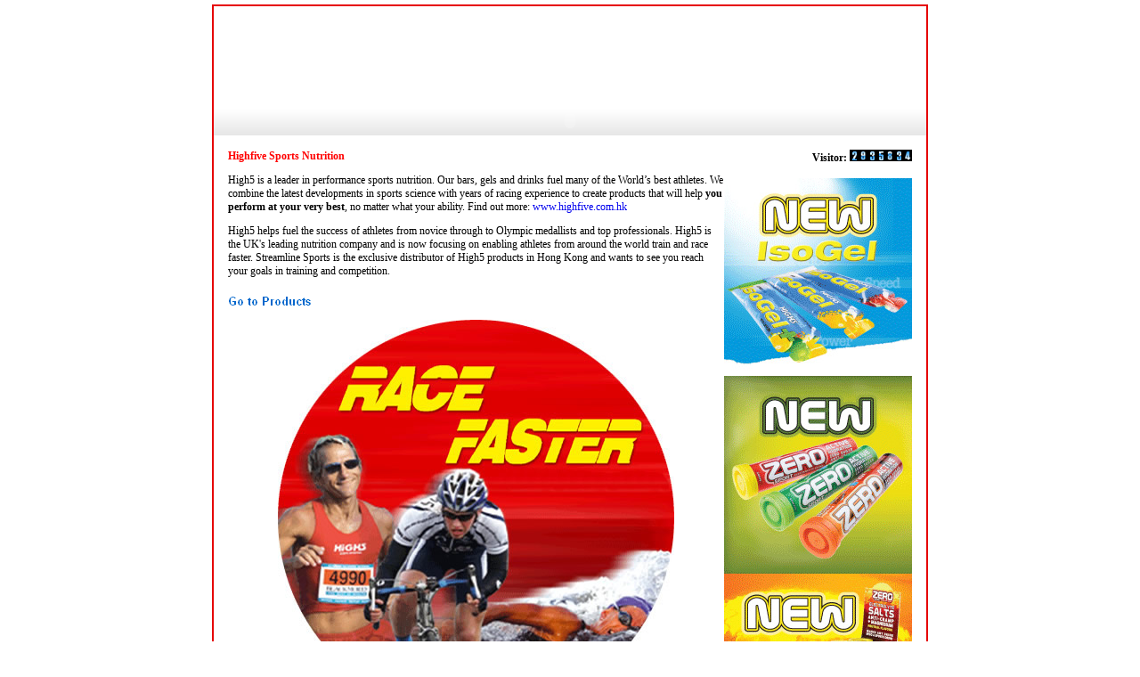

--- FILE ---
content_type: text/html
request_url: http://highfive.com.hk/
body_size: 3559
content:


<!DOCTYPE HTML PUBLIC "-//W3C//DTD HTML 4.0 Transitional//EN">
<HTML><HEAD>
<link rel="stylesheet" type="text/css" href="style.css" />
<TITLE>Sports Nutrition in Hong Kong - Highfive</TITLE>
<META http-equiv=Content-Type content="text/html; charset=utf-8">
<meta name="keywords" content="Highfive hk, Sports Nutrition, Highfive, High5, Energy Gel, Protien, Protien recovery, Energy bars, Energy source, Isotonic, Zero tablets, Creatine, Iso Gel Sachets">
<meta name="description" content="High5 is a leader in performance sports nutrition. High5 helps fuel the success of athletes from novice through to Olympic medallists and top professionals. High5 is the UK's leading nutrition company and is now focusing on enabling athletes from around the world train and race faster.">

<link rel="apple-touch-icon" sizes="180x180" href="/images/icons/apple-touch-icon.png">
<link rel="icon" type="image/png" sizes="32x32" href="/images/icons/favicon-32x32.png">
<link rel="icon" type="image/png" sizes="16x16" href="/images/icons/favicon-16x16.png">
<link rel="manifest" href="/images/icons/site.webmanifest">
<link rel="mask-icon" href="/images/icons/safari-pinned-tab.svg" color="#5bbad5">
<link rel="shortcut icon" href="/images/icons/favicon.ico">
<meta name="msapplication-TileColor" content="#ffc40d">
<meta name="msapplication-config" content="/images/icons/browserconfig.xml">
<meta name="theme-color" content="#ffffff">

<style type="text/css">
<!--
.style1 {font-size: 12px}
-->
</style></HEAD>



<BODY id="HighfiveSports">
<table border="1" align="center" cellspacing="0" cellpadding="0" bordercolor="#E60003"><tr><td>



<script type="text/javascript" src="/my_flash.js"></script>

<table width="800" border="0" align="center" cellspacing="0" cellpadding="0">
                    

          <tr>
            <td colspan="2"><SCRIPT language=javascript>my_flash('flash/banner.swf', 800, 110, 7, 'true', '');</SCRIPT></td>
          </tr>
          <tr>
            <td height="35" background="/images/menu_bg.jpg" colspan="2"><SCRIPT language=javascript>my_flash('/flash/menu.swf?page=1', 800, 35, 7, 'true', '');</SCRIPT>
</td>
          </tr>
                    
 
       </table>





<table width="800" class="text1" cellspacing="15" height="430"><tr><td valign="top">


<div  style="float:right;padding-left:1px" align="right" >


<div id="Layer1"> 
  <font class='style2'><b>Visitor:</b> </font><img src="\counter\counter_images\2.gif"alt="2"><img src="\counter\counter_images\9.gif"alt="9"><img src="\counter\counter_images\3.gif"alt="3"><img src="\counter\counter_images\5.gif"alt="5"><img src="\counter\counter_images\8.gif"alt="8"><img src="\counter\counter_images\3.gif"alt="3"><img src="\counter\counter_images\4.gif"alt="4">
</div>

<br>

<a href="pdf/isogel.pdf" target="_blank"><img src="images/pd_isogel.jpg" border="0"/></a><br>
<a href="pdf/Zero_Electrolyte.pdf" target="_blank"><img src="images/pd_zerosport.jpg" border="0"/></a><br>
<a href="pdf/ZeroSalts.pdf" target="_blank"><img src="images/pd_zerosalts.jpg" border="0"/></a><br>

</div>


<p class="red bold">Highfive Sports Nutrition  </p>
<p>High5 is a leader in performance sports nutrition. Our bars, gels and drinks fuel many of the World’s best athletes. We combine the latest developments in sports science with years of racing experience to create products that will help <b>you perform at your very best</b>, no matter what your ability. Find out more: <a href="index.asp">www.highfive.com.hk</a></p>
<p>High5 helps fuel the success of athletes from novice through to Olympic medallists and top professionals. High5 is the UK's leading nutrition company and is now focusing on enabling athletes from around the world train and race faster. Streamline Sports is the exclusive distributor of High5 products in Hong Kong and wants to see you reach your goals in training and competition. 
<br><br>
<a href="https://www.streamlinesports.com.hk"><img src="images/p_high5.gif" border="0"/></a><br>
<center><img src="images/home.jpg" alt="High Five" /></center>

<p><b>Race Faster Guides - How To Use High5 Super Carbs and Caffeine In Your Sport</b></p>


<p><a href="document/high5 Triathlon.pdf" target="_blank"><img src="images/high5-1.jpg" border="0"></a>&nbsp;&nbsp;&nbsp;&nbsp;
<a href="document/high5 Cycling.pdf" target="_blank"><img src="images/high5-2.jpg" border="0"></a>&nbsp;&nbsp;&nbsp;&nbsp;
<a href="document/high5 MTB.pdf" target="_blank"><img src="images/high5-4.jpg" border="0"></a>&nbsp;&nbsp;&nbsp;&nbsp;



</td>

</tr>
<tr>

<td><br>High5 Sports Nutrition are available at the following shops:<br><br>
 
<b><span style="color:red">Hong Kong Island</span></b><br><br>
<b>Alink Shop</b><br>
2/F Kin Tak Fung Commercial Building, 467-473 Hennessy Road, Causeway Bay, Hong Kong<br>
T: 2390 0020<br><br>

<b>ESCAPADE Sports</b><br>
1/F, 19 Leighton Road, Causeway Bay, Hong Kong<br>
T: 2891 1855<br>
1/F, Merlin Building, 30-34 Cochrane Street, Central, Hong Kong<br>
T: 2851 0769<br>
Shop 110, Level 1, The Pulse, 28 Beach Road, Repulse Bay <br>
T: 2395 2778<br>
<br>

<b>Victoria Pro Shop (Selected Items)</b><br>
No.4 Electric Road, Tin Hau, Hong Kong<br>
T: 2566 9606<br><br>

<b>SCAA-Swimtech Pro </b><br>
B3, SCAA, Hong Kong<br>
T: 2881 0260<br><br>

<b>Never Second Sports Shop</b><br>
Shop 323, 3/F Prince’s Building, 10 Chater Road, Central, Hong Kong<br>
T: 2525 7881<br><br>

<b>The Bicycle World (selected items)</b><br>
15 Wood Road, Wan Chai <br>T: 2892 2299<br>
<br>

<br>
<b><span style="color:red">Kowloon</span></b><br><br>
<b>Alink Shop</b><br>
5/F & 6/F, Oriental House, 24-26 Argyle Street, Mong Kok, Kowloon<br>
T: 2390 0980 / 2390 0072<br><br>

<b>DM Sports</b><br>
G/F, Shop 20, David House, 8-20 Nanking Street, Kowloon <br>
T: 3421 2381<br><br>

<b>KCK Aquatics Limited (selected items)</b><br>
1A Anson House, 13-19A Lock Road, Tsim Sha Tsui, Kowloon<br>
T: 2367 3336<br><br>


<br>
<b><span style="color:red">Discovery Bay</span></b><br><br>
<b>Action-X (selected items) </b><br>
Shop G16A – G16C, Ground Floor, 92 Siena Avenue, Discovery Bay <br>
T: 2911 4833<br>
<br>

<br>
<b><span style="color:red">Club House</span></b><br><br>

<b>Aberdeen Marina Club (Member's Only)</b><br>
8 Shum Wan Road, Aberdeen, Hong Kong<br><br>

<b>HK Football Club (Member's Only)</b><br>
Sports Road, Hong Kong<br><br>

<b>HK Country Club (Member's Only)</b><br>
Deep Water Bay Road, Hong Kong<br><br>

<b>American Club (Member's Only)</b><br>
28 Tai Tam Road, Tai Tam, Hong Kong<br><br>

<b>Kowloon Cricket Club (Member's Only)</b><br>
10 Cox's Road, Jordan, Hong Kong<br><br>

<b>The Clearwater Bay Golf & Country Club (Member's Only)</b><br>
139 Tai Au Mun Road, Clearwater Bay, Hong Kong<br><br>

<b>HK Cricket Club</b><br>
137 Wong Nai Chung Gap Road, Hong Kong<br>
T: 2574 1861<br><br>

<b>Royal Hong Kong Yacht Club (Member’s Only)</b><br>
Kellett Island, Causeway Bay, Hong Kong<br>
T: 2239 0323<br><br>

</td></tr>
</table>





<table width="800" border="0" align="center" cellspacing="0" cellpadding="0" class="text2 white">
                    
          <tr>
            <td background="images/bottom.jpg" height="20"><span style="font-size:5px;float:right"><a href="index.asp" class="link1">Home</a> <a href="products.asp" class="link1">Product</a> <a href="HighfiveSports.asp" class="link1">High5 Sports Nutrition</a> <a href="high5.asp" class="link1">High5 Winners</a> <a href="contact.asp" class="link1">Contact</a></span>
&nbsp;&nbsp;Copyright &copy; Streamline Sports. All right reserved.</td>
          </tr>
 
       </table>





</td></tr></table>
<!--%	response.write(useragent)	%-->

<p>&nbsp;</p>
<p>&nbsp;</p>
<p>&nbsp;</p>
<div style="background-color:#F7F7F7; padding:10px; margin:0; z-index:1;" width="100%">
<div width="800px" align="center" style="letter-spacing:1px">
<font color="#666666" style="font-size:12px;">Developed and Hosting by: </font><a href="http://www.topcat.hk" target="_blank" style="text-decoration: none;"><font color="#666666" style="font-size:14px;">Topcat Teamwork</font></a>
</div>
</div>

</BODY>
</HTML>


--- FILE ---
content_type: text/css
request_url: http://highfive.com.hk/style.css
body_size: 369
content:
body {
	margin-left: 0px;
	margin-top: 5px;
	margin-right: 0px;
	margin-bottom: 0px;
	font-family: Verdana;
}

.text1 {
	font-size: 12px;
}

.text2 {
	font-size: 10px;
}

.text3 {
	font-size: 13px;
}

.red {
	color: red;	
}

.white {
	color: white;	
}

.bold {
	font-weight: bold;	
}

a:link {
	text-decoration: none;
}
a:visited {
	text-decoration: none;
}
a:hover {
	text-decoration: none;
}
a:active {
	text-decoration: none;
}

a.l_red:link, a.l_red:visited, a.l_red:hover, a.l_red:active {
	color: red;
	text-decoration: none;
}

a.link1:link, a.link1:visited, a.link1:hover, a.link1:active {
	color: #E60003;
	text-decoration: none;
}



--- FILE ---
content_type: application/javascript
request_url: http://highfive.com.hk/my_flash.js
body_size: 717
content:
<!-- Begin

function my_flash(src_flash, width, height, version, transparent, bgcolor, idname) {

if (version==null) {	version = 5;	}

document.write(""+
"<object classid='clsid:D27CDB6E-AE6D-11cf-96B8-444553540000' codebase='http://download.macromedia.com/pub/shockwave/cabs/flash/swflash.cab#version=" +version +",0,0,0' width='"+width+"' height='"+height+"' id='"+idname+"'>"+
"<param name=movie value='" +src_flash+"'><param name=quality value=high>");
if (bgcolor)	{	document.write("<param name='bgcolor' value='" +bgcolor+"'>");	}
if (transparent)	{	if (transparent=="true")	{	document.write("<param name='wmode' value='transparent'>");	}	}

document.write("<embed src='" +src_flash+"' quality=high pluginspage='http://www.macromedia.com/shockwave/download/index.cgi?P1_Prod_Version=ShockwaveFlash'"+
" type='application/x-shockwave-flash' width='"+width+"' height='"+height+"' name='" +idname+"' allowScriptAccess='sameDomain'");
if (bgcolor) {	document.write(" bgcolor='" +bgcolor+"'");	}
if (transparent)	{	if (transparent=="true")	{	document.write(" wmode='transparent'");	}	}
document.write("></embed>");

document.write("</object>");

}
//start()
//  End -->